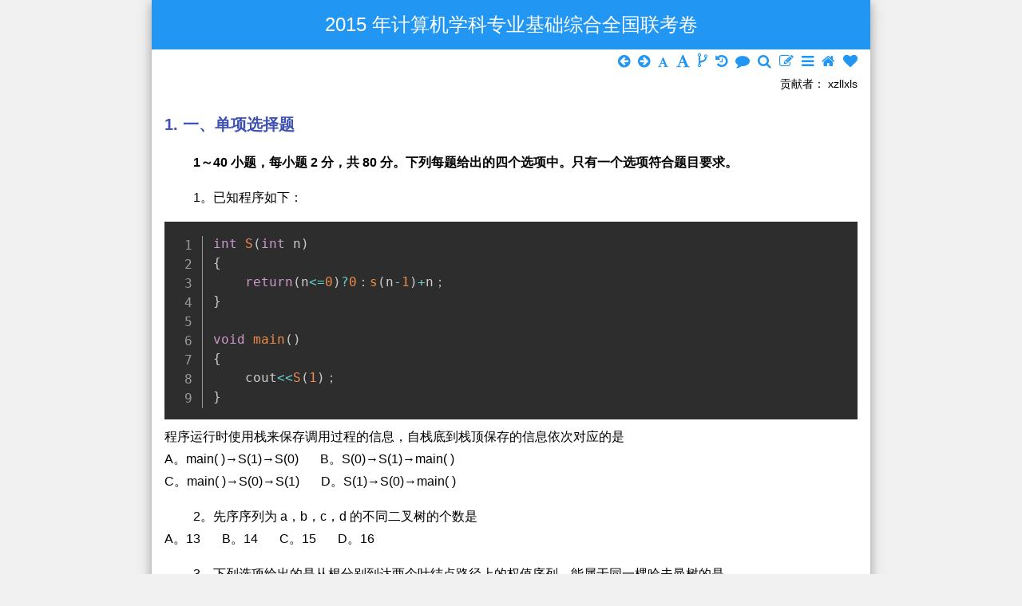

--- FILE ---
content_type: text/html
request_url: https://wuli.wiki/online/CSN15.html
body_size: 14419
content:
<!DOCTYPE html>
<html>
<head>
<meta charset="UTF-8">
<title>2015 年计算机学科专业基础综合全国联考卷 - 小时百科</title>
<meta name="keywords" content="2015,计算机,考研,真题,全国卷">
<meta name="viewport" content="width=device-width, initial-scale=1">
<link rel="stylesheet" href="https://wuli.wiki/online/w3.css">
<link href="https://wuli.wiki/prism.css?v=20200608" rel="stylesheet"/>
<link rel="stylesheet" href="https://wuli.wiki/online/my.css?v=20240318">
<link rel="stylesheet" href="https://wuli.wiki/assets/Font-Awesome-4.7.0/css/font-awesome.min.css">
<link rel=apple-touch-icon sizes=180x180 href="https://wuli.wiki/assets/img/apple-touch-icon.png">
<link rel=icon type=image/png href="https://wuli.wiki/assets/img/favicon-32x32.png" sizes=32x32>
<link rel=icon type=image/png href="https://wuli.wiki/assets/img/favicon-16x16.png" sizes=16x16>
<script>MathJax ={tex:{inlineMath:[['$','$'],['\\(','\\)']],processEscapes:true,tags:'ams',},};</script>
<script type="text/javascript" async src="https://wuli.wiki/MathJax3/es5/tex-mml-chtml.js"></script>
<script src="https://wuli.wiki/assets/img/hero/jquery3.4.1.min.js"></script>
<script>$(function() {$('body').mousedown(function(e){if(e.button==1)return false});});</script>
<script>var _hmt =_hmt ||[];(function() {var hm =document.createElement("script");hm.src ="https://hm.baidu.com/hm.js?3c7614be3026469d5a60f41ab30b5082";var s =document.getElementsByTagName("script")[0];s.parentNode.insertBefore(hm,s);})();</script>
<script async src="https://pagead2.googlesyndication.com/pagead/js/adsbygoogle.js?client=ca-pub-2444631718088381" crossorigin="anonymous"></script>
</head>
<body class="w3-light-gray" id="content">
<script src="https://wuli.wiki/prism.js?v=20200608"></script>
<div class="w3-content w3-card-4 w3-white" style="max-width:900px;">
<div class="w3-container w3-center w3-blue w3-text-white">
<h1>2015 年计算机学科专业基础综合全国联考卷</h1>
</div>
<div class="w3-container">
<p style="text-align:right; margin-top:0px; margin-bottom:0px; margin-right:0px; font-size:18px;">
<a href="https://wuli.wiki/online/CSN14.html" title="上一篇：2014 年计算机学科专业基础综合全国联考卷"><i class="fa fa-arrow-circle-left" style="color:rgb(33,150,243)"></i></a>&nbsp
<a href="https://wuli.wiki/online/CSN16.html" title="下一篇：2016 年计算机学科专业基础综合全国联考卷"><i class="fa fa-arrow-circle-right" style="color:rgb(33,150,243)"></i></a>&nbsp
<a href="javascript:void(0);" title="字体变小"><i class="fa fa-font" style="color:rgb(33,150,243);font-size:14px;" id="decreasetext"></i></a>&nbsp
<a href="javascript:void(0);" title="字体变大"><i class="fa fa-font" style="color:rgb(33,150,243)" id="increasetext"></i></a>&nbsp
<a href="https://wuli.wiki/tree/?target=CSN15" target="_blank" title="知识树"><i class="fa fa-code-fork" style="color:rgb(33,150,243);font-size:21px"></i></a>&nbsp
<a href="https://wuli.wiki/history/?CSN15" target="_blank" title="编辑历史"><i class="fa fa-history" style="color:rgb(33,150,243)"></i></a>&nbsp
<a href="https://wuli.wiki/book/CSN15/comments" target="_blank" title="评论"><i class="fa fa-comment" style="color:rgb(33,150,243)"></i></a>&nbsp
<a href="https://wuli.wiki/find/" target="_blank" title="全站搜索"><i class="fa fa-search" style="color:rgb(33,150,243)"></i></a>&nbsp
<a href="https://wuli.wiki/editor/?entry=CSN15" target="_blank" title="编辑词条"><i class="fa fa-edit" style="color:rgb(33,150,243)"></i></a>&nbsp
<a href="https://wuli.wiki/online/" title="返回目录"><i class="fa fa-bars" style="color:rgb(33,150,243)"></i></a>&nbsp
<a href="https://wuli.wiki" title="返回主页"><i class="fa fa-home" style="color:rgb(33,150,243)"></i></a>&nbsp
<a href="https://wuli.wiki/donate.html" title="打赏"><i class="fa fa-heart" style="color:rgb(33,150,243)"></i></a>
</p>
<p style="text-align:right; margin-top:0px; margin-bottom:-3px; margin-left:10px; margin-right:0px; font-size:14px;">贡献者： xzllxls</p>
<h2 class="w3-text-indigo"><b>1. 一、单项选择题</b></h2>
<p>　　
<b>1～40 小题，每小题 2 分，共 80 分。下列每题给出的四个选项中。只有一个选项符合题目要求。</b>
</p>
<p>　　
1。已知程序如下：<br>
<pre class="line-numbers"><code class="language-cpp">int S(int n)
{
    return(n&lt;=0)?0：s(n-1)+n；
}

void main()
{ 
    cout&lt;&lt;S(1)；
}
</code></pre>
程序运行时使用栈来保存调用过程的信息，自栈底到栈顶保存的信息依次对应的是 <br>
A。main( )→S(1)→S(0) $\quad$ B。S(0)→S(1)→main( ) <br>
C。main( )→S(0)→S(1) $\quad$ D。S(1)→S(0)→main( )
</p>
<p>　　
2。先序序列为 a，b，c，d 的不同二叉树的个数是 <br>
A。13 $\quad$ B。14 $\quad$ C。15 $\quad$ D。16
</p>
<p>　　
3。下列选项给出的是从根分别到达两个叶结点路径上的权值序列，能属于同一棵哈夫曼树的是 <br>
A。24，10，5 和 24，10，7 $\quad$ B。24，10，5 和 24，12，7 <br>
C。24，10，10 和 24，14，11 $\quad$ D。24，10，5 和 24，14，6
</p>
<p>　　
4。现有一棵无重复关键字的平衡二叉树（AVL 树），对其进行中序遍历可得到一个降序序列。下列关于该平衡二叉树的叙述中，正确的是 <br>
A。根结点的度一定为 2 $\quad$ B。树中最小元素一定是叶结点 <br>
C。最后插入的元素一定是叶结点 $\quad$ D。树中最大元素一定无左子树
</p>
<p>　　
5。设有向图 G=(V，E)，顶点集 V={v0，v1，v2，v3}，边集 E：{&lt;v0，v1&gt;，&lt;v0，v2&gt;，&lt;v0，v3&gt;，&lt;v1，v3&gt;}。若从顶点 v0。开始对图进行深度优先遍历，则可能得到的不同遍历序列个数是 <br>
A。2 $\quad$ B。3 $\quad$ C。4 $\quad$ D。5
</p>
<p>　　
6。求下面带权图的最小（代价）生成树时，可能是克鲁斯卡尔（Kruskal）算法第 2 次选中但不。是普里姆（Prim）算法（从 v4 开始）第 2 次选中的边是
</p>
<span id="fig_CSN15_1"></span><div class="w3-content" style="max-width:23.16em;">
<a href="https://wuli.wiki/online/a986fb94a35009d6.png" target="_blank"><img src="https://wuli.wiki/online/a986fb94a35009d6.png" alt="图" style="width:100%;"></a>
</div>
<div align="center"> 图 1：第 6 题图</div>
<p>　　
A。(v1，v3) $\quad$ B。(v1，v4) $\quad$ C。(v2，v3) $\quad$ D。(v3，v4)
</p>
<p>　　
7。下列选项中<b>不能</b>构成折半查找中关键字比较序列的是 <br>
A。500，200，450，180 $\quad$ B。500，450，200，180 <br>
C。180，500，200，450 $\quad$ D。180，200，500，450
</p>
<p>　　
8。已知字符串 s 为 “abaabaabacacaabaabcc”，模式串 t 为 “abaabc5’。采用 KMP 算法进行匹配，第一次出现 “失配”(s[i]≠t[j])时，i=j=5，则下次开始匹配时，i 和 j 的值分别是 <br>
A。i=1，j=0 $\quad$ B。i=5，j=0 <br>
C。i=5，j=2 $\quad$ D。i=6，j=2
</p>
<p>　　
9。下列排序算法中，元素的移动次数与关键字的初始排列次序无关的是 <br>
A。直接插入排序 $\quad$ B。起泡排序 <br>
C。基数排序 $\quad$ D。快速排序
</p>
<p>　　
10。已知小根堆为 8，15，10，21，34，16，12，删除关键字 8 之后需重建堆，在此过程中，关键字之间的比较次数是 <br>
A。1 $\quad$ B。2 $\quad$ C。3 $\quad$ D。4
</p>
<p>　　
11。希尔排序的组内排序采用的是 <br>
A。直接插入排序 $\quad$ B。折半插入排序 <br>
C。快速排序 $\quad$ D。归并排序
</p>
<p>　　
12。计算机硬件能够直接执行的是 <br>
Ⅰ。机器语言程序 $\quad$ Ⅱ。汇编语言程序 $\quad$ Ⅲ。硬件描述语言程序 <br>
A。仅Ⅰ $\quad$ B。仅Ⅰ、Ⅱ <br>
C。仅Ⅰ、Ⅲ $\quad$ D。Ⅰ、Ⅱ、Ⅲ
</p>
<p>　　
13。由 3 个 “1” 和 5 个 “0” 组成的 8 位二进制补码，能表示的最小整数是 <br>
A。-126 $\quad$ B。-125 <br>
C。-32 $\quad$ D。-3
</p>
<p>　　
14。下列有关浮点数加减运算的叙述中，正确的是 <br>
Ⅰ。对阶操作不会引起阶码上溢或下溢 <br>
Ⅱ。右规和尾数舍入都可能引起阶码上溢 <br>
Ⅲ。左规时可能引起阶码下溢 <br>
Ⅳ。尾数溢出时结果不一定溢出 <br>
A。仅Ⅱ、Ⅲ $\quad$ B。仅Ⅰ、Ⅱ、Ⅳ <br>
C。仅Ⅰ、Ⅲ、Ⅳ $\quad$ D。Ⅰ、Ⅱ、Ⅲ、Ⅳ
</p>
<p>　　
15。假定主存地址为 32 位，按字节编址，主存和 Cache 之间采用直接映射方式，主存块大小为 4 个字，每字 32 位，采用回写（Write Back）方式，则能存放 4K 字数据的 Cache 的总容量的位数至少是 <br>
A。146K $\quad$ B。147K <br>
C。148K $\quad$ D。158K
</p>
<p>　　
16。假定编译器将赋值语句 “x=x+3；” 转换为指令 “add xaddr，3”，其中，xaddr 是 x 对应的存储单元地址。若执行该指令的计算机采用页式虚拟存储管理方式，并配有相应的 TLB，且 Cache 使用直写（Write Through）方式，则完成该指令功能需要访问主存的次数至少是 <br>
A。0 $\quad$ B。1 $\quad$ C。2 $\quad$ D。3
</p>
<p>　　
17。下列存储器中，在工作期间需要周期性刷新的是 <br>
A。SRAM $\quad$ B。SDRAM $\quad$ C。ROM $\quad$ D。FLASH
</p>
<p>　　
18。某计算机使用 4 体交叉编址存储器，假定在存储器总线上出现的主存地址（十进制）序列为 8005，8006，8007，8008，8001，8002，8003，8004，8000，则可能发生访存冲突的地址对是 <br>
A。8004 和 8008 $\quad$ B。8002 和 8007 <br>
C。8001 和 8008 $\quad$ D。8000 和 8004
</p>
<p>　　
19。下列有关总线定时的叙述中，错误的是 <br>
A。异步通信方式中，全互锁协议的速度最慢 <br>
B。异步通信方式中，非互锁协议的可靠性最差 <br>
C。同步通信方式中，同步时钟信号可由各设备提供 <br>
D。半同步通信方式中，握手信号的采样由同步时钟控制
</p>
<p>　　
20。若磁盘转速为 7200 转/分，平均寻道时间为 8ms，每个磁道包含 1000 个扇区，则访问一个扇区的平均存取时间大约是 <br>
A。8.1 ms $\quad$ B。12.2 ms <br>
C。16.3 ms $\quad$ D。20.5 ms
</p>
<p>　　
21。在采用中断 I/O 方式控制打印输出的情况下，CPU 和打印控制接口中的 I/O 端口之间交换的信息不可能是 <br>
A。打印字符 $\quad$ B。主存地址 <br>
C。设备状态 $\quad$ D。控制命令
</p>
<p>　　
22。内部异常（内中断）可分为故障（fault）、陷阱（trap）和终止（abort）三类。下列有关内部异常的叙述中，错误的是 <br>
A。内部异常的产生与当前执行指令相关 <br>
B。内部异常的检测由 CPU 内部逻辑实现 <br>
C。内部异常的响应发生在指令执行过程中 <br>
D。内部异常处理后返回到发生异常的指令继续执行
</p>
<p>　　
23。处理外部中断时，应该由操作系统保存的是 <br>
A。程序计数器(PC)的内容 $\quad$ B。通用寄存器的内容 <br>
C。快表（TLB）中的内容 $\quad$ D。Cache 中的内容
</p>
<p>　　
24。假定下列指令已装入指令寄存器，则执行时<b>不可能</b>导致 CPU 从用户态变为内核态（系统态）的是 <br>
A。DIV R0，R1；(R0)/(R1)→R0 <br>
B。INT n；产生软中断 <br>
C。NOT R0；寄存器 R0 的内容取非 <br>
D。MOV R0，addr；把地址 addr 处的内存数据放入寄存器 R0 中
</p>
<p>　　
25。下列选项中，会导致进程从执行态变为就绪态的事件是 <br>
A。执行 P(wait)操作 $\quad$ B。申请内存失败 <br>
C。启动 I/O 设备 $\quad$ D。被高优先级进程抢占
</p>
<p>　　
26。若系统 S1 采用死锁避免方法，S2 采用死锁检测方法。下列叙述中，正确的是 <br>
Ⅰ。S1 会限制用户申请资源的顺序，而 S2 不会 <br>
Ⅱ。S1 需要进程运行所需资源总量信息，而 S2 不需要 <br>
Ⅲ。S1 不会给可能导致死锁的进程分配资源，而 S2 会 <br>
A。仅Ⅰ、Ⅱ $\quad$ B。仅Ⅱ、Ⅲ $\quad$ C。仅Ⅰ、Ⅲ $\quad$ D。Ⅰ、Ⅱ、Ⅲ
</p>
<p>　　
27。系统为某进程分配了 4 个页框，该进程已访问的页号序列为 2，0，2，9，3，4，2，8，2，4，8，4，5。若进程要访问的下一页的页号为 7，依据 LRU 算法，应淘汰页的页号是 <br>
A。2 $\quad$ B。3 $\quad$ C。4 $\quad$ D。8
</p>
<p>　　
28。在系统内存中设置磁盘缓冲区的主要目的是 <br>
A。减少磁盘 I/O 次数 $\quad$ B。减少平均寻道时间 $\quad$ C。提高磁盘数据可靠性 $\quad$ D。实现设备无关性
</p>
<p>　　
29。在文件的索引节点中存放直接索引指针 10 个，一级和二级索引指针各 1 个。磁盘块大小为 1KB，每个索引指针占 4 个字节。若某文件的索引节点已在内存中，则把该文件偏移量（按字节编址）为 1234 和 307400 处所在的磁盘块读入内存，需访问的磁盘块个数分别是 <br>
A。1、2 $\quad$ B。1、3 $\quad$ C。2、3 $\quad$ D。2、4
</p>
<p>　　
30。在请求分页系统中，页面分配策略与页面置换策略不。能组合使用的是 <br>
A。可变分配，全局置换 $\quad$ B。可变分配，局部置换 <br>
C。固定分配，全局置换 $\quad$ D。固定分配，局部置换
</p>
<p>　　
31。文件系统用位图法表示磁盘空间的分配情况，位图存于磁盘的 32～127 号块中，每个盘块占 1024 个字节，盘块和块内字节均从 0 开始编号。假设要释放的盘块号为 409612，则位图中要修改的位所在的盘块号和块内字节序号分别是 <br>
A。81、1 $\quad$ B。81、2 $\quad$ C。82、1 $\quad$ D。82、2
</p>
<p>　　
32。某硬盘有 200 个磁道（最外侧磁道号为 0），磁道访问请求序列为：130，42，180，15，199，当前磁头位于第 58 号磁道并从外侧向内侧移动。按照 SCAN 调度方法处理完上述请求后，磁头移过的磁道数是 <br>
A。208 $\quad$ B。287 $\quad$ C。325 $\quad$ D。382
</p>
<p>　　
33。通过 POP3 协议接收邮件时，使用的传输层服务类型是 <br>
A。无连接不可靠的数据传输服务 <br>
B。无连接可靠的数据传输服务 <br>
C。有连接不可靠的数据传输服务 <br>
D。有连接可靠的数据传输服务
</p>
<p>　　
34。使用两种编码方案对比特流 01100111 进行编码的结果如下图所示，编码 1 和编码 2 分别是
</p>
<span id="fig_CSN15_2"></span><div class="w3-content" style="max-width:28.95em;">
<a href="https://wuli.wiki/online/ee398c36c526092e.png" target="_blank"><img src="https://wuli.wiki/online/ee398c36c526092e.png" alt="图" style="width:100%;"></a>
</div>
<div align="center"> 图 2：第 34 题图</div>
<p>　　
A。NRZ 和曼彻斯特编码 $\quad$ B。NRZ 和差分曼彻斯特编码 <br>
C。NRZI 和曼彻斯特编码 $\quad$ D。NRZI 和差分曼彻斯特编码
</p>
<p>　　
35。主机甲通过 128 kbps 卫星链路，采用滑动窗口协议向主机乙发送数据，链路单向传播延迟为 250ms，帧长为 1000 字节。不考虑确认帧的开销，为使链路利用率不小于 80％，帧序号的比特数至少是 <br>
A。3 $\quad$ B。4 $\quad$ C。7 $\quad$ D。8
</p>
<p>　　
36。下列关于 CSMA/CD 协议的叙述中，<b>错误</b>的是 <br>
A。边发送数据帧，边检测是否发生冲突 <br>
B。适用于无线网络，以实现无线链路共享 <br>
C。需要根据网络跨距和数据传输速率限定最小帧长 <br>
D。当信号传播延迟趋近 0 时，信道利用率趋近 100％
</p>
<p>　　
37。下列关于交换机的叙述中，正确的是 <br>
A。以太网交换机本质上是一种多端口网桥 <br>
B。通过交换机互连的一组工作站构成一个冲突域 <br>
C。交换机每个端口所连网络构成一个独立的广播域 <br>
D。以太网交换机可实现采用不同网络层协议的网络互联
</p>
<p>　　
38。某路由器的路由表如下表所示：
</p>
<span id="tab_CSN15_1"></span><div align="center"> 表1：第 38 题表</div><div class="eq" align="center"><div class="w3 - cell" style="width:710px">
<table><tr><td>
目的网络 </td><td> 下一跳 </td><td> 接口
</td></tr><tr><td>
169.96.40.0/23 </td><td> 176.1.1.1 </td><td> S1
</td></tr><tr><td>
169.96.40.0/25 </td><td> 176.2.2.2 </td><td> S2
</td></tr><tr><td>
169.96.40.0/27 </td><td> 176.3.3.3 </td><td> S3
</td></tr><tr><td>
0.0.0.0/0 </td><td> 176.4.4.4 </td><td> S4
</td></tr></table>
</div></div>
<p>　　
若路由器收到一个目的地址为 169.96.40.5 的 IP 分组，则转发该 IP 分组的接口是 <br>
A。S1 $\quad$ B。S2 $\quad$ C。S3 $\quad$ D。S4
</p>
<p>　　
39。主机甲和主机乙新建一个 TCP 连接，甲的拥塞控制初始阈值为 32 KB，甲向乙始终以 MSS=1 KB 大小的段发送数据，并一直有数据发送；乙为该连接分配 16 KB 接收缓存，并对每个数据段进行确认，忽略段传输延迟。若乙收到的数据全部存入缓存，不被取走，则甲从连接建立成功时刻起，未发生超时的情况下，经过 4 个 RTT 后，甲的发送窗口是 <br>
A。1 KB $\quad$ B。8KB $\quad$ C。16KB $\quad$ D。32KB
</p>
<p>　　
40。某浏览器发出的 HTTP 请求报文如下：<br>
<pre class="line-numbers"><code class="language-none">GET/index.html HTTP/1.1
Host: www.test.edu.cn
Connection : Close
Cookie: 123456
</code></pre>
下列叙述中，<b>错误</b>的是 <br>
A。该浏览器请求浏览 index.html <br>
B。index,html 存放在 www.test.edu.cn 上 <br>
C。该浏览器请求使用持续连接 <br>
D。该浏览器曾经浏览过 www.test.edu.cn
</p>
<h2 class="w3-text-indigo"><b>2. 二、综合应用题</b></h2>
<p>　　
<b>41～47 小题，共 70 分。</b>
</p>
<p>　　
41。(15 分)用单链表保存 m 个整数，结点的结构为：data,link，且|data|≤n(n 为正整数)。现要求设计一个时间复杂度尽可能高效的算法，对于链表中 data 的绝对值相等的结点，仅保留第一次出现的结点而删除其余绝对值相等的结点。例如，若给定的单链表 head 如下：
</p>
<span id="fig_CSN15_3"></span><div class="w3-content" style="max-width:33em;">
<a href="https://wuli.wiki/online/fb6b4e465ea8474c.png" target="_blank"><img src="https://wuli.wiki/online/fb6b4e465ea8474c.png" alt="图" style="width:100%;"></a>
</div>
<div align="center"> 图 3：第 41 题图 1</div>
<p>　　
则删除结点后的 head 为：
</p>
<span id="fig_CSN15_4"></span><div class="w3-content" style="max-width:28.95em;">
<a href="https://wuli.wiki/online/522e0081ec285356.png" target="_blank"><img src="https://wuli.wiki/online/522e0081ec285356.png" alt="图" style="width:100%;"></a>
</div>
<div align="center"> 图 4：第 42 题图 2</div>
<p>　　
要习之：<br>
(1)给出算法的基本设计思想。<br>
(2)使用 C 或 C++语言，给出单链表结点的数据类型定义。<br>
(3)根据设计思想，采用 C 或 C++语言描述算法，关键之处给出注释。<br>
(4)说明你所设计算法的时间复杂度和空间复杂度。
</p>
<p>　　
42。(8 分)已知含有 5 个顶点的图 G 如下图所示。<br>
请回答下列问题。<br>
(1)写出图 G 的邻接矩阵 A(行、列下标均从 0 开始)。
</p>
<span id="fig_CSN15_5"></span><div class="w3-content" style="max-width:23.16em;">
<a href="https://wuli.wiki/online/78718910ef8bbfa1.png" target="_blank"><img src="https://wuli.wiki/online/78718910ef8bbfa1.png" alt="图" style="width:100%;"></a>
</div>
<div align="center"> 图 5：第 42 题图</div>
<p>　　
(2)求 $A^2$，矩阵 $A^2$ 中位于 $0$ 行 $3$ 列元素值的含义是什么？<br>
(3)若已知具有 $n(n\geqslant2)$ 个顶点的图的邻接矩阵为 $B$，则 $B^m$ $(2\leqslant m\leqslant n)$ 中非零元素的含义是什么？
</p>
<p>　　
43。(13 分)某 16 位计算机的主存按字节编址，存取单位为 16 位；采用 16 位定长指令字格式；CPU 采用单总线结构，主要部分如下图所示。图中 R0～R3 为通用寄存器；T 为暂存器；SR 为移位寄存器，可实现直送（mov）、左移一位（left）和右移一位（right）3 种操作，控制信号为 SRop，SR 的输出由信号 SRout 控制；ALU 可实现直送 A(mova)、A 加 B(add)、A 减 B(sub)、A 与 B(and)、A 或 B(or)、非 A(not)、A 加 l(ine)7 种操作，控制信号为 ALUop。<br>
请回答下列问题。<br>
(1)图中哪些寄存器是程序员可见的？为何要设置暂存器 T? <br>
(2)控制信号 ALUop 和 SRop 的位数至少各是多少？
</p>
<span id="fig_CSN15_6"></span><div class="w3-content" style="max-width:33em;">
<a href="https://wuli.wiki/online/7438a4ff1ae8a024.png" target="_blank"><img src="https://wuli.wiki/online/7438a4ff1ae8a024.png" alt="图" style="width:100%;"></a>
</div>
<div align="center"> 图 6：第 43 题图</div>
<p>　　
(3)控制信号 SRout 所控制部件的名称或作用是什么？<br>
(4)端点①～⑨中，哪些端点须连接到控制部件的输出端？<br>
(5)为完善单总线数据通路，需要在端点①～⑨中相应的端点之间添加必要的连线。写出连线的起点和终点，以正确表示数据的流动方向。<br>
(6)为什么二路选择器 MUX 的一个输入端是 2?
</p>
<p>　　
44。(10 分)题 43 中描述的计算机，其部分指令执行过程的控制信号如题 44 图 a 所示。
</p>
<span id="fig_CSN15_7"></span><div class="w3-content" style="max-width:33em;">
<a href="https://wuli.wiki/online/da5e32445b236e22.png" target="_blank"><img src="https://wuli.wiki/online/da5e32445b236e22.png" alt="图" style="width:100%;"></a>
</div>
<div align="center"> 图 7：第 44 题图 a：部分指令的控制信号</div>
<p>　　
该机指令格式如题 44 图 b 所示，支持寄存器直接和寄存器间接两种寻址方式，寻址方式位分别为 0 和 1，通用寄存器 R0～R3 的编号分别为 0、1、2 和 3。
</p>
<span id="fig_CSN15_8"></span><div class="w3-content" style="max-width:33em;">
<a href="https://wuli.wiki/online/475ae4b7763fa8d8.png" target="_blank"><img src="https://wuli.wiki/online/475ae4b7763fa8d8.png" alt="图" style="width:100%;"></a>
</div>
<div align="center"> 图 8：第 44 题图 b：指令格式</div>
<p>　　
请回答下列问题。
(1)该机的指令系统最多可定义多少条指令？<br>
(2)假定 inc、shl 和 sub 指令的操作码分别为 01H、02H 和 03H，则以下指令对应的机器代码各是什么？<br>
①inc R1；(R1)+1→R1 <br>
②sh1 R2，R1；(R1)&lt;&lt;1→R2 <br>
③sub R3，(R1)，R2；((R1))-(R2)→R3 <br>
(3)假设寄存器 x 的输入和输出控制信号分别记为 Xin 和 Xout，其值为 1 表示有效，为 0 表示无效（例如，PCout=1 表示 PC 内容送总线）；存储器控制信号为 MEMop，用于控制存储器的读（read）和写（write）操作。写出题 44 图 a 中标号①～⑧处的控制信号或控制信号取值。<br>
(4)指令 “sub R1，R3，(R2)” 和 “inc R1” 的执行阶段至少各需要多少个时钟周期？
</p>
<p>　　
45。(9 分)有 A、B 两人通过信箱进行辩论，每个人都从自己的信箱中取得对方的问题，将答案和向对方提出的新问题组成一个邮件放人对方的信箱中。假设 A 的信箱最多放 M 个邮件，B 的信箱最多放Ⅳ个邮件。初始时 A 的信箱中有 x 个邮件（0&lt;x&lt;M），B 的信箱中有 y 个邮件（0&lt;y&lt;N）。辩论者每取出一个邮件，邮件数减 1。A 和 B 两人的操作过程描述如下：<br>
<pre class="line-numbers"><code class="language-cpp">CoBegin
A {
  while(TRUE) {
    从A的信箱中取出一个邮件；
    回答问题并提出一个新问题；
    将新邮件放人B的信箱；
  }
}
B {
  while(TRUE) {
    从B的信箱中取出一个邮件；
    回答问题并提出一个新问题；
    将新邮件放人A的信箱；
  }
}
CoEnd
</code></pre>
$\qquad$ 当信箱不为空时，辩论者才能从信箱中取邮件，否则等待。当信箱不满时，辩论者才能将新邮件放入信箱，否则等待。请添加必要的信号量和 P、V(或 wait、signal)操作，以实现上述过程的同步。要求写出完整的过程，并说明信号量的含义和初值。
</p>
<h2 class="w3-text-indigo"><b>3. 参考答案</b></h2>
<h3><b>一、单项选择题</b></h3>
<p>　　
1。A $\qquad$ 2。B $\qquad$ 3。D $\qquad$ 4。D $\qquad$ 5。D <br>
6。C $\qquad$ 7。A $\qquad$ 8。C $\qquad$ 9。C $\qquad$ 10。C <br>
11。A $\qquad$ 12。A $\qquad$ 13。B $\qquad$ 14。D $\qquad$ 15。C <br>
16。B $\qquad$ 17。B $\qquad$ 18。D $\qquad$ 19。C $\qquad$ 20。B <br>
21。B $\qquad$ 22。D $\qquad$ 23。B $\qquad$ 24。C $\qquad$ 25。D <br>
26。B $\qquad$ 27。A $\qquad$ 28。A $\qquad$ 29。B $\qquad$ 30。C <br>
31。C $\qquad$ 32。C $\qquad$ 33。D $\qquad$ 34。A $\qquad$ 35。B <br>
36。B $\qquad$ 37。A $\qquad$ 38。C $\qquad$ 39。A $\qquad$ 40。C
</p>
<h3><b>二、综合应用题</b></h3>
<p>　　
41。【答案要点】<br>
$\qquad$ (1)算法的基本设计思想 <br>
算法的核心思想是用空间换时间。使用辅助数组记录链表中已出现的数值，从而只需对链表进行一趟扫描。<br>
$\quad$ 因为|data|≤n，故辅助数组 q 的大小为 n+1，各元素的初值均为 0。依次扫描链表中的各结点，同时检查 q[|data|]的值，如果为 0，则保留该结点，并令 q[|data|]=1；否则，将该结点从链表中删除。<br>
$\quad$ (2)使用 C 语言描述的单链表结点的数据类型定义 <br>
<pre class="line-numbers"><code class="language-cpp">typedef struct node {
  int data:
  struct node *link:
} NODE；
typedef NODE*PNODE;
</code></pre>
</p>
<p>　　
(3)算法实现 <br>
<pre class="line-numbers"><code class="language-cpp">void func(PNODE h，int n)
{ PNODE p: h，r;
  int*q， m;
  q=(int*) malloc(sizeof(int)*(n+1)); // 申请n+1个位置的辅助空间
  for(int i=0;i&lt;n+1;i++)  // 数组元素初值置0
    *(q+i)= 0;
  while(p-&gt;link!=NULL)
  { m=p-&gt;link-&gt;data&gt;0 ? p-&gt;link-&gt;data：-p-&gt;link一&gt;data;
    if(*(q+m)==0) //判断该结点的data是否已出现过
    { 
      *(q+m)=1； //首次出现
      p=p-&gt;link； //保留
    }
    else //重复出现
    { r=p-&gt;link; //删除
      p-&gt;link=r-&gt;link;
      free(r);
    }
  }
  free(q);
}
</code></pre>
【(1)、(2)、(3)的评分说明】<br>
①若考生设计的算法满足题目的功能要求且正确，则(1)、(3)根据所实现算法的时间复杂度给分，细则见下表：
</p>
<span id="tab_CSN15_2"></span><div align="center"> 表2：请输入表格标题</div><div class="eq" align="center"><div class="w3 - cell" style="width:710px">
<table><tr><td>
时间复杂度 </td><td>分数 </td><td>说明
</td></tr><tr><td>
O(m) </td><td>11 </td><td>对链表进行一趟扫描，且采用时间复杂度为 O(1)的方法判断|data|是否是首次出现。
</td></tr><tr><td>
O(m) </td><td>8 </td><td>对链表进行一趟扫描，且采用时间复杂度>O (1)的方法判断|data|是否是首次出现。
</td></tr><tr><td>
>O (m) </td><td>5 </td><td>对链表进行多趟扫描，例如采用顺序查找算法，对每个结点在当前链表中进行查找，删除重复出现的结点。
</td></tr></table>
</div></div>
<p>　　
②若在算法的基本设计思想描述中因文字表达没有清晰反映出算法思路，但在算法实现中能够表达出算法思想且正确的，可参照①的标准给分。<br>
③若算法的基本设计思想描述或算法实现中部分正确，可参照①中各种情况的相应给分标准酌情给分。<br>
④若考生给出的单链表结点的数据类型定义与题目中所给的结点形式不完全相同，酌情给分。<br>
⑤参考答案中只给出了使用 C 语言的版本，使用 C++语言的答案视同使用 C 语言。<br>
$\qquad$ (4)参考答案所给算法的时间复杂度为 O(m)，空间复杂度为 O(n)。
【评分说明】若考生所估计的时间复杂度和空间复杂度与考生实现的算法一致，可给分。
</p>
<p>　　
42。【答案要点】<br>
$\qquad$ (1)图 G 的邻接矩阵 A 如下：<br>
<div class="eq"><div class="w3-cell" style="width:865px">
\begin{equation}
A=
\begin{bmatrix}
0 & 1 & 1 & 0 & 1 \\
1 & 0 & 1 & 1 & 1 \\
1 & 0 & 0 & 1 & 0 \\
0 & 1 & 1 & 0 & 1 \\
1 & 1 & 0 & 1 & 0
\end{bmatrix}
~
\end{equation}
</div></div>
(2)$A^2$ 如下：<br>
<div class="eq"><div class="w3-cell" style="width:865px">
\begin{equation}
A^2=
\begin{bmatrix}
3 & 1 & 0 & 3 & 1 \\
1 & 3 & 2 & 1 & 2 \\
0 & 2 & 2 & 0 & 2 \\
3 & 1 & 0 & 3 & 1 \\
1 & 2 & 2 & 1 & 3
\end{bmatrix}
~
\end{equation}
</div></div>
0 行 3 列的元素值 3 表示从顶点 0 到顶点 3 之间长度为 2 的路径共有 3 条。<br>
(3) $B^m$($2$≤$m$≤$n$)中位于 $i$ 行 $j$ 列（$0$≤$i$，$j$≤$n$-$1$）的非零元素的含义是：图中从顶点 $i$ 到顶点 $j$ 长度为 $m$ 的路径条数。<br>
【评分说明】<br>
①若考生给出的邻接矩阵 A 中，结点与行、列的对应次序与本参考答案不完全一致，只要正确，同样给分。<br>
问题(2)中，考生所给的答案中顶点编号要与其所给的邻接矩阵相对应。<br>
②若考生给出的矩阵 $A$ 及 $A^2$ 部分正确，酌情给分。<br>
③若考生分别说明矩阵 $B^2$、$B^3$、…、$B^n$ 中非零元素的含义，同样给分。<br>
④若考生给出的 $B^n$($2$≤$m$≤$n$)中非零元素的含义部分正确，酌情给分。
</p>
<p>　　
43。【答案要点】<br>
(1)程序员可见寄存器为通用寄存器（R0～R3）和 PC。因为采用了单总线结构，因此，若无暂存器 T，则 ALU 的 A、B 端口会同时获得两个相同的数据，使数据通路不能正常工作。<br>
【评分说明】回答通用寄存器（R0～R3），给分；回答 PC，给分；部分正确，酌情给分。设置暂存器 T 的原因若回答用于暂时存放端口 A 的数据，则给分，其他答案，酌情给分。<br>
(2)ALU 共有 7 种操作，故其操作控制信号 ALUop 至少需要 3 位；移位寄存器有 3 种操作，其操作控制信号 SRop 至少需要 2 位。<br>
(3)信号 SRout 所控制的部件是一个三态门，用于控制移位器与总线之间数据通路的连接与断开。<br>
【评分说明】只要回答出三态门或者控制连接/断开，即给分。<br>(4)端口①、②、③、⑤、⑧须连接到控制部件输出端。<br>
【评分说明】答案包含④、⑥、⑦、⑨中任意一个，不给分；答案不全酌情给分。<br>
(5)连线 1，⑥→⑨；连线 2，⑦→④。<br>
【评分说明】回答除上述连线以外的其他连线，酌情给分。<br>
(6)因为每条指令的长度为 16 位，按字节编址，所以每条指令占用 2 个内存单元，顺序执行时，下条指令地址为(PC)+2。MUX 的一个输入端为 2，可便于执行(PC)+2 操作。
</p>
<p>　　
44。【答案要点】<br>
(1)指令操作码有 7 位，因此最多可定义 27=128 条指令。<br>
(2)各条指令的机器代码分别如下：<br>
①“inc R1” 的机器码为：0000001 0 01 0 00 0 00，即 0240H。<br>
②“sh1 R2，R1” 的机器码为：0000010 0 10 0 01 0 00，即 0488H。<br>
③“sub R3，(R1)，R2” 的机器码为：0000011 0 11 1 01 0 10，即 06EAH。<br>
(3)各标号处的控制信号或控制信号取值如下：<br>
①0；②mov；③mova；④left；⑤read；⑥sub；⑦mov；⑧SRout。<br>
【评分说明】答对两个给分。<br>
$\qquad$ (4)指令 “sub R1，R3，(R2)” 的执行阶段至少包含 4 个时钟周期；<br>
指令 “inc R1” 的执行阶段至少包含 2 个时钟周期。
</p>
<p>　　
45。【答案要点】<br>
<pre class="line-numbers"><code class="language-cpp">semaphore Full_A = x ;    //Fuu_A表示A的信箱中的邮件数量
semaphore Empty_A = M-x;  //Empty_A表示A的信箱中还可存放的邮件数量
semaphore Full_B = y ;    //Full_B表示B的信箱中的邮件数量
semaphore Empty_B = N-y;  //Empty_B表示B的信箱中还可存放的邮件数量
semaphore mutex_A = 1 ;   //mutex_A用于A的信箱互斥
semaphore mutex_B = 1 ;   //mutex_B用于B的信箱互斥
</code></pre>
<pre class="line-numbers"><code class="language-cpp">CoBegin
A{
while(TRUE){
P(Full_A)；
P(mutex_A)；
从A的信箱中取出一个邮件；
V(mutex_A)；
V(Empty_A)；
回答问题并提出一个新问题；
P(Empty_B)；
P(mutex_B)；
将新邮件放入B的信箱；
V(mutex_B)；
V(Full_B)；
}
}
CoEnd

CoBegin
B{
while(TRUE){
P(Full_B)；
P(mutex_B)；
从B的信箱中取出一
个邮件；
V(mutex_B)；
V(Empty_B)；
回答问题并提出一个
新问题；
P(Empty_A)；
P(mutex_A)；
将新邮件放入A的
信箱；
V(mutex_A)；
V(Full_A)；
}
}
CoEnd
</code></pre>
【评分说明】<br>
①每对信号量的定义及初值正确，给分。<br>
②每个互斥信号量的 P、V 操作使用正确，各给分。<br>
③每个同步信号量的 P、V 操作使用正确，各给分。<br>
④其他答案酌情给分。<br>
</p>
<p>　　
46。【答案要点】<br>
(1)页和页框大小均为 4 KB。进程的虚拟地址空间大小为 232/212=220 页。<br>
(2)$(2^{10}\times4)/2^{12}$(页目录所占页数)+($2^{20}\times4$)/$2^{12}$(页表所占页数)=$1025$ 页。<br>
(3)需要访问一个二级页表。因为虚拟地址 0100 0000H 和 0111 2048H 的最高 10 位的值都是 4，访问的是同一个二级页表。<br>
【评分说明】用其他方法计算，思路和结果正确同样给分。
</p>
<p>　　
47。【答案要点】<br>
(1)DHCP 服务器可为主机 2～主机 N 动态分配 IP 地址的最大范围是：111.123.15.5～111.123.15.254；主机 2 发送的封装 DHCPDiscover 报文的 IP 分组的源 IP 地址和目的 IP 地址分别是 0.0.0.0 和 255.255.255.255。<br>
$\qquad$ (2)主机 2 发出的第一个以太网帧的目的 MAC 地址是 ff-ff-ff-ff-ff-ff；封装主机 2 发往 Internet 的 IP 分组的以太网帧的目的 MAC 地址是 00-al-al-al-al-al。<br>
$\qquad$ (3)主机 1 能访问 WWW 服务器，但不能访问 Internet。由于主机 1 的子网掩码配置正确而默认网关 IP 地址被错误地配置为 111.123.15.2(正确 IP 地址是 111.123.15.1)，所以主机 1 可以访问在同一个子网内的 WWW 服务器，但当主机 1 访问 Internet 时，生机 1 发出的 IP 分组会被路由到错误的默认网关（111.123.15.2），从而无法到达目的主机。
</p>
<br>
<div class="w3-panel w3-round-large w3-pale-green"><b>致读者</b>： 小时百科一直以来坚持所有内容免费无广告，这导致我们处于严重的亏损状态。 长此以往很可能会最终导致我们不得不选择大量广告以及内容付费等。 因此，我们请求广大读者<a href="https://wuli.wiki/donate.html"><b>热心打赏</b> <i class="fa fa-external-link"></i></a>，使网站得以健康发展。 如果看到这条信息的每位读者能慷慨打赏 20 元，我们一周就能脱离亏损， 并在接下来的一年里向所有读者继续免费提供优质内容。 但遗憾的是只有不到 1% 的读者愿意捐款， 他们的付出帮助了 99% 的读者免费获取知识， 我们在此表示感谢。
</div>
</div>
<div class="w3-container w3-gray" style="margin-top:-3px;"><p>
<a href="https://wuli.wiki/online/CSN14.html" title="上一篇：2014 年计算机学科专业基础综合全国联考卷"><i class="fa fa-arrow-circle-left" style="color:rgb(33,150,243)"></i></a>&nbsp
<a href="https://wuli.wiki/online/CSN16.html" title="下一篇：2016 年计算机学科专业基础综合全国联考卷"><i class="fa fa-arrow-circle-right" style="color:rgb(33,150,243)"></i></a>&nbsp
<a href="javascript:void(0);" title="字体变小"><i class="fa fa-font" style="color:rgb(33,150,243);font-size:14px;" id="decreasetext"></i></a>&nbsp
<a href="javascript:void(0);" title="字体变大"><i class="fa fa-font" style="color:rgb(33,150,243)" id="increasetext"></i></a>&nbsp
<a href="https://wuli.wiki/tree/?target=CSN15" target="_blank" title="知识树"><i class="fa fa-share-alt" style="color:rgb(33,150,243)"></i></a>&nbsp
<a href="https://wuli.wiki/history/?CSN15" target="_blank" title="编辑历史"><i class="fa fa-history" style="color:rgb(33,150,243)"></i></a>&nbsp
<a href="https://wuli.wiki/book/CSN15/comments" target="_blank" title="评论"><i class="fa fa-comment" style="color:rgb(33,150,243)"></i></a>&nbsp
<a href="https://wuli.wiki/find/" target="_blank" title="全站搜索"><i class="fa fa-search" style="color:rgb(33,150,243)"></i></a>&nbsp
<a href="https://wuli.wiki/editor/?entry=CSN15" target="_blank" title="编辑词条"><i class="fa fa-edit" style="color:rgb(33,150,243)"></i></a>&nbsp
<a href="https://wuli.wiki/online/" title="返回目录"><i class="fa fa-bars" style="color:rgb(33,150,243)"></i></a>&nbsp
<a href="https://wuli.wiki" title="返回主页"><i class="fa fa-home" style="color:rgb(33,150,243)"></i></a>&nbsp
<a href="https://wuli.wiki/donate.html" title="打赏"><i class="fa fa-heart" style="color:rgb(33,150,243)"></i></a><br>
</p>
<p style="text-align:right; margin-top:-2px; margin-bottom:20px; margin-right:10px; font-size:14px;">
友情链接： <a href="https://chaoli.club" target="_blank">超理论坛</a>　|　<a href="https://wuli.wiki">©小时科技 保留一切权利</a>
</p>
</div>
</div>
<script id="rendered-js">
   // set something for mobile
   // if($(window).width() < 900){
   // }
   
	// Increase/descrease font size
	$('#increasetext').click(function () {
      curSize = parseInt($('#content').css('font-size')) + 2;
      if (curSize <= 32)
         $('#content').css('font-size', curSize);
	});

	$('#decreasetext').click(function () {
      curSize = parseInt($('#content').css('font-size')) - 2;
      if (curSize >= 8)
         $('#content').css('font-size', curSize);
	});
</script>
<script>var elements =document.querySelectorAll(".pay");elements.forEach(function(element) {element.innerHTML ="<div class = \"w3-panel w3-round-large w3-sand\">会员专享内容，<a href=\"../plans\" target=\"_blank\">开通会员</a>显示．</div><div style=\"display:none\">" + element.innerHTML + "</div>";});</script>
</body>
</html>


--- FILE ---
content_type: text/html; charset=utf-8
request_url: https://www.google.com/recaptcha/api2/aframe
body_size: 269
content:
<!DOCTYPE HTML><html><head><meta http-equiv="content-type" content="text/html; charset=UTF-8"></head><body><script nonce="KUR_KcX_CVWsgd0k03I_4Q">/** Anti-fraud and anti-abuse applications only. See google.com/recaptcha */ try{var clients={'sodar':'https://pagead2.googlesyndication.com/pagead/sodar?'};window.addEventListener("message",function(a){try{if(a.source===window.parent){var b=JSON.parse(a.data);var c=clients[b['id']];if(c){var d=document.createElement('img');d.src=c+b['params']+'&rc='+(localStorage.getItem("rc::a")?sessionStorage.getItem("rc::b"):"");window.document.body.appendChild(d);sessionStorage.setItem("rc::e",parseInt(sessionStorage.getItem("rc::e")||0)+1);localStorage.setItem("rc::h",'1765110634028');}}}catch(b){}});window.parent.postMessage("_grecaptcha_ready", "*");}catch(b){}</script></body></html>

--- FILE ---
content_type: text/css
request_url: https://wuli.wiki/online/my.css?v=20240318
body_size: 882
content:
/* 添加微软雅黑，修改字号，行距 */
html,body{font-family:Verdana,sans-serif,"Microsoft YaHei"; font-size:16px; line-height:1.75}
h1 {font-family:Verdana,sans-serif,"Microsoft YaHei"; font-size:24px;} 
h2 {font-family:Verdana,sans-serif,"Microsoft YaHei"; font-size:20px; padding-top: 15px;}
h3 {font-family:Verdana,sans-serif,"Microsoft YaHei"; font-size:18px; padding-top: 10px;}

/* 设置超链接 */
a:link{color:rgb(0,136,204); text-decoration:none;}
a:hover{color:rgb(0,136,204); text-decoration:underline;}
a:visited{color:rgb(85,26,139); text-decoration:none;}

a.draft:link{color:rgb(131, 164, 181); text-decoration:none;}
a.draft:hover{color:rgb(131, 164, 181); text-decoration:underline;}
a.draft:visited{color:rgb(139, 122, 154); text-decoration:none;}

a.Note:link{color:#7db97b; text-decoration:none;}
a.Note:hover{color:#7db97b; text-decoration:underline;}
a.Note:visited{color:#3d6b3b; text-decoration:none;}

/* 段落 */
/* p{text-indent: 10px;} */
p {white-space: normal;}
p.toc {word-break: keep-all;}

/* 公式 overflow */
div.eq {overflow-x: auto; overflow-y: hidden;}

/* icon 左右间距 */
span.icon {margin-left: 2px; margin-right: 3px;}

/* Matlab 代码格式 */
span.comment {color: #228B22;}
span.string {color: rgb(160, 32, 240);}
span.keyword {color: #0000FF;}
span.cont {color: #0000FF; text-decoration: underline;}
span.code {color: #000000;}
div.nospace {margin-top: -20px; margin-bottom: -20px;}

/* 网页目录格式 */
div.negative {margin-top: -35px;}
div.tochr {margin-top: -12px;}

/* 表格 */
table {border-collapse: collapse;}
td {border: 1px solid black; text-align: center; padding: 8px}

table.code {border-collapse: collapse; margin-top: -6px; margin-bottom: -6px;}
tr.code {border: none; text-align: left; padding: 0px}
td.code {border: none; text-align: left; padding: 0px; width: 720px}

tr.linenum {border: none; text-align: right; padding: 0px}
td.linenum {border: none; text-align: right; padding: 3px; width: 0px}

/* 代码 */
code {color: #059c51}
